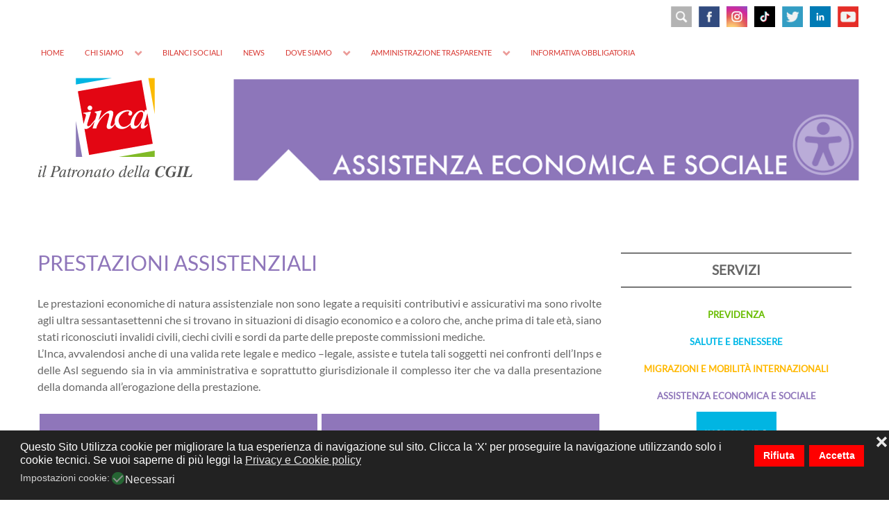

--- FILE ---
content_type: text/html; charset=utf-8
request_url: https://www.inca.it/assistenza/291-prestazioni-assistenziali.html?pagina=23
body_size: 6814
content:
<!DOCTYPE html><html lang=it-IT dir=ltr><head><meta name=viewport content="width=device-width, initial-scale=1.0"><meta http-equiv=X-UA-Compatible content="IE=edge"/><link rel=icon type=image/x-icon href=/templates/g5_hydrogen/custom/images/headers/favicon.ico /><meta charset=utf-8 /><base href=https://www.inca.it/assistenza/291-prestazioni-assistenziali.html /><meta name=author content="Super User"/><meta name=description content="L'Inca (Istituto Nazionale Confederale di Assistenza) difende i diritti dei lavoratori, delle lavoratrici e di tutti i cittadini italiani, anche residenti all'estero, per realizzare un sistema di protezione basato sui principi di uguaglianza e libertà."/><meta name=generator content="Joomla! - Open Source Content Management"/><title>Patronato INCA CGIL - PRESTAZIONI ASSISTENZIALI</title><link rel=stylesheet href=/media/plg_jspeed/cache/css/da43e4896a0478557d56c1db96c79b14_0.css data-css=""/><meta property=og:title content="PRESTAZIONI ASSISTENZIALI"><meta property=og:description content="Le prestazioni economiche di natura assistenziale non sono legate a requisiti contributivi e assicurativi ma sono rivolte agli ultra sessantasettenni che si trovano in situazioni di disagio economico e a coloro che, anche prima di tale età, siano stati riconosciuti invalidi civili, ciechi civili e sordi da parte delle preposte commissioni mediche. L’Inca, avvalendosi anche di una valida rete legale e medico –legale, assiste e tutela tali soggetti nei..."><meta property=og:site_name content="Patronato INCA CGIL"/><meta property=og:url content="https://www.inca.it/assistenza/291-prestazioni-assistenziali.html?pagina=23"/><meta property=og:type content=website /><meta property=fb:app_id content=514279921989553 /><noscript><style>.jspeed-img-lazyload{display:none}</style> </noscript> </head><body class="gantry site com_content view-article no-layout no-task dir-ltr itemid-127 outline-20 g-offcanvas-left g-default g-style-preset1"><div id=g-offcanvas data-g-offcanvas-swipe=1 data-g-offcanvas-css3=1><div class=g-grid><div class="g-block size-100"><div id=mobile-menu-7282-particle class="g-content g-particle"><div id=g-mobilemenu-container data-g-menu-breakpoint=58rem></div></div></div></div></div><div id=g-page-surround><div class="g-offcanvas-hide g-offcanvas-toggle" role=navigation data-offcanvas-toggle aria-controls=g-offcanvas aria-expanded=false><i class="fa fa-fw fa-bars"></i></div><header id=g-header><div class=g-container><div class=g-grid><div class="g-block size-100 align-right nomarginall"><div class=g-content><div class=platform-content><div class="moduletable visible-large"><div class=customvisible-large><div><a title=YOUTUBE href=https://www.youtube.com/channel/UCdjER3so3FS2y4Wnax2dyyg target=_blank rel=noopener><img style="margin: 5px 0px 5px 5px; float: right;" src=/images/headers/youtube.png alt="social header" width=30 height=30 /></a> <a title=LINKEDIN href=https://www.linkedin.com/company/inca-cgil/ target=_blank rel=noopener><img style="margin: 5px; float: right;" src=/images/headers/linkedin.svg alt=Linkedin width=30 height=30 /></a> <a title=TWITTER href=https://twitter.com/Patronato_Inca target=_blank rel=noopener><img style="margin: 5px; float: right;" src=/images/headers/TWITTER.png alt=TWITTER width=30 height=30 /></a> <a title=TIKTOK href=https://www.tiktok.com/@incacgilnazionale target=_blank rel=noopener><img style="margin: 5px; float: right;" src=/images/headers/tiktok.png alt=TikTok width=30 height=30 /></a> <a title=INSTAGRAM href=https://www.instagram.com/incacgilnazionale/ target=_blank rel=noopener><img style="margin: 5px; float: right;" src=/images/headers/instagram_2023.png alt=instagram width=30 height=30 /></a> <a title=FACEBOOK href=https://www.facebook.com/inca.cgil/ target=_blank rel=noopener><img style="margin: 5px; float: right;" src=/images/headers/FB.png alt=FB width=30 height=30 /></a><a href=/inca/787-cerca-nel-sito.html title="CERCA NEL SITO"><img style="margin: 5px; float: right;" src=/images/headers/cerca.png alt="social header" width=30 height=30 /></a></div></div></div></div><div class=platform-content><div class="moduletable visible-tablet visible-phone social-phone"><div class="customvisible-tablet visible-phone social-phone"><div style="text-align: right;"><a href=/inca/787-cerca-nel-sito.html title="CERCA NEL SITO"><img src=/images/headers/cerca.png width=30 height=30 alt=cerca style="margin: 2px;"/></a> <a title=FACEBOOK href=https://www.facebook.com/inca.cgil/ target=_blank rel=noopener><img style="margin: 2px;" src=/images/headers/FB.png alt=FB width=30 height=30 /></a> <a href=https://www.instagram.com/incacgilnazionale/ title=Instagram target=_blank rel=noopener><img style="margin: 2px;" src=/images/headers/instagram_2023.png alt=instagram width=30 height=30 /></a> <a title=TIKTOK href=https://www.tiktok.com/@incacgilnazionale target=_blank rel=noopener><img src=/images/headers/tiktok.png alt=TikTok width=30 height=30 style="margin: 2px;"/></a> <a title=TWITTER href=https://twitter.com/Patronato_Inca target=_blank rel=noopener><img style="margin: 2px;" src=/images/headers/TWITTER.png alt=TWITTER width=30 height=30 /></a> <a title=LINKEDIN href=https://www.linkedin.com/company/inca-cgil/ target=_blank rel=noopener><img src=/images/headers/linkedin.svg alt=Linkedin width=30 height=30 style="margin: 2px;"/></a> <a title=YOUTUBE href=https://www.youtube.com/channel/UCdjER3so3FS2y4Wnax2dyyg target=_blank rel=noopener><img style="margin: 2px 4px 2px 2px;" src=/images/headers/youtube.png alt="social header" width=30 height=30 /></a></div></div></div></div><div class=platform-content><div class="moduletable visible-desktop hidden-large"><div class="customvisible-desktop hidden-large"><div><a title=YOUTUBE href=https://www.youtube.com/channel/UCdjER3so3FS2y4Wnax2dyyg target=_blank rel=noopener><img style="margin: 2px 0px 2px 2px; float: right;" src=/images/headers/youtube.png alt="social header" width=28 height=28 /></a> <a title=LINKEDIN href=https://www.linkedin.com/company/inca-cgil/ target=_blank rel=noopener><img style="margin: 2px; float: right;" src=/images/headers/linkedin.svg alt=Linkedin width=28 height=28 /></a> <a title=TWITTER href=https://twitter.com/Patronato_Inca target=_blank rel=noopener><img style="margin: 2px; float: right;" src=/images/headers/TWITTER.png alt=TWITTER width=28 height=28 /></a> <a title=TIKTOK href=https://www.tiktok.com/@incacgilnazionale target=_blank rel=noopener><img style="margin: 2px; float: right;" src=/images/headers/tiktok.png alt=TikTok width=28 height=28 /></a> <a title=INSTAGRAM href=https://www.instagram.com/incacgilnazionale/ target=_blank rel=noopener><img style="margin: 2px; float: right;" src=/images/headers/instagram_2023.png alt=instagram width=28 height=28 /></a> <a title=FACEBOOK href=https://www.facebook.com/inca.cgil/ target=_blank rel=noopener><img style="margin: 2px; float: right;" src=/images/headers/FB.png alt=FB width=28 height=28 /></a><a href=/inca/787-cerca-nel-sito.html title="CERCA NEL SITO"><img style="margin: 2px; float: right;" src=/images/headers/cerca.png alt="social header" width=28 height=28 /></a></div></div></div></div></div></div></div><div class=g-grid><div class="g-block size-100 align-left nomarginall"><div id=menu-1870-particle class="g-content g-particle"> <nav class=g-main-nav data-g-hover-expand=true><ul class=g-toplevel> <li class="g-menu-item g-menu-item-type-component g-menu-item-101 g-standard  "> <a class=g-menu-item-container href=/> <span class=g-menu-item-content> <span class=g-menu-item-title>Home</span> </span> </a> </li> <li class="g-menu-item g-menu-item-type-component g-menu-item-113 g-parent g-standard g-menu-item-link-parent "> <a class=g-menu-item-container href=/chi-siamo.html> <span class=g-menu-item-content> <span class=g-menu-item-title>Chi siamo</span> </span> <span class=g-menu-parent-indicator data-g-menuparent=""></span> </a> <ul class="g-dropdown g-inactive g-fade g-dropdown-right"> <li class=g-dropdown-column><div class=g-grid><div class="g-block size-100"><ul class=g-sublevel> <li class="g-level-1 g-go-back"> <a class=g-menu-item-container href=# data-g-menuparent=""><span>Back</span></a> </li> <li class="g-menu-item g-menu-item-type-component g-menu-item-120 g-standard  "> <a class=g-menu-item-container href=/chi-siamo/la-storia.html> <span class=g-menu-item-content> <span class=g-menu-item-title>La Storia</span> </span> </a> </li> <li class="g-menu-item g-menu-item-type-component g-menu-item-121 g-standard  "> <a class=g-menu-item-container href=/chi-siamo/la-struttura.html> <span class=g-menu-item-content> <span class=g-menu-item-title>La Struttura</span> </span> </a> </li> <li class="g-menu-item g-menu-item-type-component g-menu-item-122 g-standard  "> <a class=g-menu-item-container href=/chi-siamo/identita-di-oggi.html> <span class=g-menu-item-content> <span class=g-menu-item-title>Identità di oggi</span> </span> </a> </li> </ul> </div> </div> </li> </ul> </li> <li class="g-menu-item g-menu-item-type-component g-menu-item-114 g-standard  "> <a class=g-menu-item-container href=/bilanci-sociali.html> <span class=g-menu-item-content> <span class=g-menu-item-title>Bilanci sociali</span> </span> </a> </li> <li class="g-menu-item g-menu-item-type-component g-menu-item-123 g-standard  "> <a class=g-menu-item-container href=/news.html> <span class=g-menu-item-content> <span class=g-menu-item-title>News</span> </span> </a> </li> <li class="g-menu-item g-menu-item-type-component g-menu-item-116 g-parent g-standard g-menu-item-link-parent "> <a class=g-menu-item-container href=/dove-siamo.html> <span class=g-menu-item-content> <span class=g-menu-item-title>Dove siamo</span> </span> <span class=g-menu-parent-indicator data-g-menuparent=""></span> </a> <ul class="g-dropdown g-inactive g-fade g-dropdown-right"> <li class=g-dropdown-column><div class=g-grid><div class="g-block size-100"><ul class=g-sublevel> <li class="g-level-1 g-go-back"> <a class=g-menu-item-container href=# data-g-menuparent=""><span>Back</span></a> </li> <li class="g-menu-item g-menu-item-type-component g-menu-item-219 g-standard  "> <a class=g-menu-item-container href=/dove-siamo/sedi-in-italia.html> <span class=g-menu-item-content> <span class=g-menu-item-title>Italia</span> </span> </a> </li> <li class="g-menu-item g-menu-item-type-component g-menu-item-183 g-standard  "> <a class=g-menu-item-container href=/dove-siamo/sedi-nel-mondo.html> <span class=g-menu-item-content> <span class=g-menu-item-title>Mondo</span> </span> </a> </li> </ul> </div> </div> </li> </ul> </li> <li class="g-menu-item g-menu-item-type-component g-menu-item-373 g-parent g-standard g-menu-item-link-parent "> <a class=g-menu-item-container href=/trasparenza.html> <span class=g-menu-item-content> <span class=g-menu-item-title>Amministrazione trasparente</span> </span> <span class=g-menu-parent-indicator data-g-menuparent=""></span> </a> <ul class="g-dropdown g-inactive g-fade g-dropdown-right"> <li class=g-dropdown-column><div class=g-grid><div class="g-block size-100"><ul class=g-sublevel> <li class="g-level-1 g-go-back"> <a class=g-menu-item-container href=# data-g-menuparent=""><span>Back</span></a> </li> <li class="g-menu-item g-menu-item-type-component g-menu-item-374 g-standard  "> <a class=g-menu-item-container href=/trasparenza/bilanci.html> <span class=g-menu-item-content> <span class=g-menu-item-title>Bilanci</span> </span> </a> </li> <li class="g-menu-item g-menu-item-type-component g-menu-item-378 g-standard  "> <a class=g-menu-item-container href=/trasparenza/segnalazioni-whistleblowing.html> <span class=g-menu-item-content> <span class=g-menu-item-title>SEGNALAZIONI WHISTLEBLOWING</span> </span> </a> </li> <li class="g-menu-item g-menu-item-type-component g-menu-item-376 g-standard  "> <a class=g-menu-item-container href=/trasparenza/accesso-civico.html> <span class=g-menu-item-content> <span class=g-menu-item-title>ACCESSO CIVICO</span> </span> </a> </li> </ul> </div> </div> </li> </ul> </li> <li class="g-menu-item g-menu-item-type-component g-menu-item-375 g-standard  "> <a class=g-menu-item-container href=/informativa-obbligatoria.html> <span class=g-menu-item-content> <span class=g-menu-item-title>Informativa obbligatoria</span> </span> </a> </li> </ul> </nav> </div> </div> </div> </div> </header><section id=g-navigation><div class=g-container><div class=g-grid><div class="g-block size-100 visible-phone"><div id=logo-8184-particle class="g-content g-particle"> <a href=/ target=_self title=INCA aria-label=INCA rel=home> <img src="[data-uri]" data-jspeed-lazyload=1 loading=lazy data-src=/templates/g5_hydrogen/custom/images/headers/logo_INCA_last.svg class=jspeed-img-lazyload style="max-height: 185px" alt=INCA /><noscript><img src=/templates/g5_hydrogen/custom/images/headers/logo_INCA_last.svg style="max-height: 185px" alt=INCA /></noscript></a> </div></div></div><div class=g-grid><div class="g-block size-21 nomarginall nopaddingall hidden-phone"><div id=logo-6165-particle class="g-content g-particle"> <a href=/ target=_self title=INCA aria-label=INCA rel=home> <img src="[data-uri]" data-jspeed-lazyload=1 loading=lazy data-src=/templates/g5_hydrogen/custom/images/headers/logo_INCA_last.svg class=jspeed-img-lazyload style="max-height: 156px" alt=INCA /><noscript><img src=/templates/g5_hydrogen/custom/images/headers/logo_INCA_last.svg style="max-height: 156px" alt=INCA /></noscript></a> </div></div><div class="g-block size-79 align-right nomarginall nopaddingall"><div class=g-content><div class=platform-content><div class="moduletable hidden-phone"><div class=customhidden-phone><div><img src="[data-uri]" data-jspeed-lazyload=1 loading=lazy data-src=/images/headers/testata_INCA_assistenza.png class=jspeed-img-lazyload alt="Testata INCA"/><noscript><img src=/images/headers/testata_INCA_assistenza.png alt="Testata INCA"/></noscript></div></div></div></div><div class=platform-content><div class="moduletable visible-phone"><div class=customvisible-phone><div><img src="[data-uri]" data-jspeed-lazyload=1 loading=lazy data-src=/images/headers/testata_ASSISTENZA-ECONOMICA-E-SOCIALE_smartphone.png class=jspeed-img-lazyload alt="Testata INCA"/><noscript><img src=/images/headers/testata_ASSISTENZA-ECONOMICA-E-SOCIALE_smartphone.png alt="Testata INCA"/></noscript></div></div></div></div></div></div></div></div></section><main id=g-main><div class=g-container><div class=g-grid><div class="g-block size-100"><div class=g-system-messages><div id=system-message-container> </div> </div> </div> </div><div class=g-grid><div class="g-block size-70 assistenza"><div class=g-content><div class="platform-content row-fluid"><div class=span12><div class=item-page itemscope itemtype=https://schema.org/Article><meta itemprop=inLanguage content=it-IT /><div class=page-header><h2 itemprop=headline> PRESTAZIONI ASSISTENZIALI </h2></div><div itemprop=articleBody><p>Le prestazioni economiche di natura assistenziale non sono legate a requisiti contributivi e assicurativi ma sono rivolte agli ultra sessantasettenni che si trovano in situazioni di disagio economico e a coloro che, anche prima di tale età, siano stati riconosciuti invalidi civili, ciechi civili e sordi da parte delle preposte commissioni mediche. <br />L’Inca, avvalendosi anche di una valida rete legale e medico –legale, assiste e tutela tali soggetti nei confronti dell’Inps e delle Asl seguendo sia in via amministrativa e soprattutto giurisdizionale il complesso iter che va dalla presentazione della domanda all’erogazione della prestazione.</p><p><div class=custom><div class=g-grid><div class="g-block size-50" style="background: #8f76ba; border: 3px solid #fff; color: #ffffff; padding: 2.2rem; text-align: center;"><a style="color: #ffffff;" title="ASSEGNO SOCIALE" href=/assistenza/292-assegno-sociale.html>ASSEGNO SOCIALE</a></div><div class="g-block size-50" style="background: #8f76ba; border: 3px solid #fff; color: #ffffff; padding: 2.2rem; text-align: center;"><a style="color: #ffffff;" title="ASSEGNO SOCIALE SOSTITUTIVO" href=/assistenza/298-assegno-sociale-sostitutivo.html>ASSEGNO SOCIALE SOSTITUTIVO</a></div></div><div class=g-grid><div class="g-block size-50" style="background: #8f76ba; border: 3px solid #fff; color: #ffffff; padding: 2.2rem; text-align: center;"><a style="color: #ffffff;" title="PRESTAZIONI ECONOMICHE PER MUTILATI E INVALIDI CIVILI" href=/assistenza/294-prestazioni-economiche-per-mutilati-e-invalidi-civili.html>PRESTAZIONI ECONOMICHE PER MUTILATI E INVALIDI CIVILI</a></div><div class="g-block size-50" style="background: #8f76ba; border: 3px solid #fff; color: #ffffff; padding: 2.2rem; text-align: center;"><a style="color: #ffffff;" title="PRESTAZIONI ECONOMICHE PER CIECHI CIVILI" href=/assistenza/295-prestazioni-economiche-per-ciechi-civili.html>PRESTAZIONI ECONOMICHE PER CIECHI CIVILI</a></div></div><div class=g-grid><div class="g-block size-50" style="background: #8f76ba; border: 3px solid #fff; color: #ffffff; padding: 2.2rem; text-align: center;"><a style="color: #ffffff;" title="PRESTAZIONI ECONOMICHE A FAVORE DEI SORDI" href=/assistenza/296-prestazioni-economiche-a-favore-dei-sordi.html>PRESTAZIONI ECONOMICHE A FAVORE DEI SORDI</a></div><div class="g-block size-50" style="background: #8f76ba; border: 3px solid #fff; color: #ffffff; padding: 2.2rem; text-align: center;"><a style="color: #ffffff;" title="TRATTAMENTI DI FAMIGLIA" href=/assistenza/297-trattamenti-di-famiglia.html>TRATTAMENTI DI FAMIGLIA</a></div></div></div></p></div><div class="s2s_supra_contenedor lang_directon_right s2sdefault  align_left  s2s_balloon_bottom "><input name=social2s_url type=hidden class=social2s_url value=https://www.inca.it/assistenza/291-prestazioni-assistenziali.html /><div class="s2s_contenedor  s2s_no_text  s2s-btn-group"><div class="s2s_twitter s2s_twitter_own s2s_btn s2s-btn-default "> <a class=s2s_icon><i class="s2sfo fo-twitter"></i> </a> <div class="globo s2s_globo_closed s2s_twitter_iframe"><div class=s2s_flecha></div><div class=s2s_div_btn_twitter><a class="s2s_a_btn s2s_btn_twitter" target=_blank rel="noopener noreferrer" href="https://twitter.com/intent/tweet?text=PRESTAZIONI%20ASSISTENZIALI&url=https://www.inca.it/assistenza/291-prestazioni-assistenziali.html"> <i class="s2sfo fo-twitter"></i> <span>Tweet</span></a></div></div></div><div class="s2s_facebook s2s_btn s2s-btn-default "> <a class=s2s_icon><i class="s2sfo fo-facebook"></i> </a> <div class="globo s2s_globo_closed s2s_facebook_iframe"><div class=s2s_flecha></div><div class=fb-share-button data-layout=button_count data-href=https://www.inca.it/assistenza/291-prestazioni-assistenziali.html data-size=small> <a target=_blank href=https://www.inca.it/assistenza/291-prestazioni-assistenziali.html class=fb-xfbml-parse-ignore>Share</a> </div></div></div></div></div></div></div></div></div></div><div class="g-block size-30"><div class=g-content><div class=platform-content><div class="moduletable inca-sidebar"><div class=custominca-sidebar><div class=titolo-servizi-sidebar>SERVIZI</div><div class=titolo-previdenza-sidebar><a href=/previdenza/14-previdenza.html title=PREVIDENZA>PREVIDENZA</a></div><div class=titolo-salute-sidebar><a href=/salute-e-benessere/20-salute-e-benessere.html title="SALUTE E BENESSERE">SALUTE E BENESSERE</a></div><div class=titolo-migrazione-sidebar><a href=/migrazione/33-migrazione.html title=MIGRAZIONE>MIGRAZIONI E MOBILITÀ INTERNAZIONALI</a></div><div class=titolo-assistenza-sidebar><a href=/assistenza/40-assistenza.html title="ASSISTENZA ECONOMICA E SOCIALE">ASSISTENZA ECONOMICA E SOCIALE</a></div><div class=g-grid><div class="g-block size-100 nomarginall nopaddingall center"><div style="text-align: center;"><a href=/dove-siamo/sedi-nel-mondo.html title=IncaMondo><img src="[data-uri]" data-jspeed-lazyload=1 loading=lazy data-src=/images/headers/inca_mondo-sidebar.png class=jspeed-img-lazyload alt=Mondo onmouseover="this.src='/images/headers/inca_mondo-sidebar-rollover.png';" onmouseout="this.src='/images/headers/inca_mondo-sidebar.png';"/><noscript><img src=/images/headers/inca_mondo-sidebar.png alt=Mondo onmouseover="this.src='/images/headers/inca_mondo-sidebar-rollover.png';" onmouseout="this.src='/images/headers/inca_mondo-sidebar.png';"/></noscript></a></div></div></div><div class=g-grid><div class="g-block size-100 nomarginall nopaddingall center"><div style="text-align: center;"><a href=/i-diritti-che-non-sai/360-i-diritti-che-non-sai.html title="I DIRITTI CHE NON SAI"><img src="[data-uri]" data-jspeed-lazyload=1 loading=lazy data-src=/images/headers/I-DIRITTI-CHE-NON-SAI-sidebar.png class=jspeed-img-lazyload alt=Diritti onmouseover="this.src='/images/headers/I-DIRITTI-CHE-NON-SAI-sidebar-rollover.png';" onmouseout="this.src='/images/headers/I-DIRITTI-CHE-NON-SAI-sidebar.png';"/><noscript><img src=/images/headers/I-DIRITTI-CHE-NON-SAI-sidebar.png alt=Diritti onmouseover="this.src='/images/headers/I-DIRITTI-CHE-NON-SAI-sidebar-rollover.png';" onmouseout="this.src='/images/headers/I-DIRITTI-CHE-NON-SAI-sidebar.png';"/></noscript></a></div></div></div><div class=g-grid><div class="g-block size-100 nomarginall nopaddingall center"><div style="text-align: center;"><a href=/comunicazione/344-comunicazione.html title=Comunicazione><img src="[data-uri]" data-jspeed-lazyload=1 loading=lazy data-src=/images/headers/COMUNICAZIONE-sidebar.png class=jspeed-img-lazyload alt=Comunicazione onmouseover="this.src='/images/headers/COMUNICAZIONE-sidebar-rollover.png';" onmouseout="this.src='/images/headers/COMUNICAZIONE-sidebar.png';"/><noscript><img src=/images/headers/COMUNICAZIONE-sidebar.png alt=Comunicazione onmouseover="this.src='/images/headers/COMUNICAZIONE-sidebar-rollover.png';" onmouseout="this.src='/images/headers/COMUNICAZIONE-sidebar.png';"/></noscript></a></div></div></div></div></div></div></div></div></div><div class=g-grid><div class="g-block size-100"><div class=g-content><div class=platform-content><div class="moduletable assistenza"><h3 class=g-title>Notizie assistenza</h3><div class=customassistenza><div class=g-news-pro><div class=uk-slidenav-position data-uk-slideset="{duration: 200,  animation: 'fade'}"><div class="g-news-pro-link-block bottom"><div class="uk-grid uk-grid-width-1-1"><div class="g-news-pro-link-container g-cat-news"><div class="g-news-pro-link horizontal"><div class=g-news-pro-image style="background-image: url('/images/Foto-news/inpsaccessi2.jpg'); width: 250px; height: 120px;"><a class="uk-overlay uk-overlay-hover" href=/images/Foto-news/inpsaccessi2.jpg data-uk-lightbox aria-label="Assegno Universale per figli minori: entro il 28 febbraio il nuovo ISEE "> <span class="uk-overlay-panel uk-overlay-background uk-overlay-icon uk-overlay-fade"></span> </a></div><div class=g-info-container><h4 class=g-news-pro-title><a href=/notizie/1180-assegno-universale-per-figli-minori-entro-il-28-febbraio-il-nuovo-isee.html>Assegno Universale per figli minori: entro il 28 febbraio il nuovo ISEE </a></h4><div class="g-article-details details-show"><span class=g-article-date><i class="fa fa-clock-o"></i>  30 Gennaio 2023</span> <span class=g-article-category> <i class="fa fa-folder-open"></i><a href=/notizie.html>News</a> </span><span class=g-article-category> </span></div><div class=g-news-pro-desc>Per gli aventi diritto agli aumenti dell'Assegno Unico Universale per figli minori, previsti nell'ultima legge di Bilancio, il 28 febbraio è il termine entro il quale devono aggiornare il proprio ISEE, tramite la Dichiarazione sostitutiva unica, per non rischiare di rimanerne esclusi. Pur sottolineando che per i percettori non c'è bisogno di fare alcuna domanda,  ...</div><div class=g-article-read-more><a class="button assistenza" href=/notizie/1180-assegno-universale-per-figli-minori-entro-il-28-febbraio-il-nuovo-isee.html>Per saperne di più</a></div></div></div></div><div class="g-news-pro-link-container g-cat-news"><div class="g-news-pro-link horizontal"><div class=g-news-pro-image style="background-image: url('/images/Foto-news/disabilità9bis.jpg'); width: 250px; height: 120px;"><a class="uk-overlay uk-overlay-hover" href=/images/Foto-news/disabilit%C3%A09bis.jpg data-uk-lightbox aria-label="Figli disabili: contributo per genitori disoccupati o monoreddito "> <span class="uk-overlay-panel uk-overlay-background uk-overlay-icon uk-overlay-fade"></span> </a></div><div class=g-info-container><h4 class=g-news-pro-title><a href=/notizie/1179-figli-disabili-contributo-per-genitori-disoccupati-o-monoreddito.html>Figli disabili: contributo per genitori disoccupati o monoreddito </a></h4><div class="g-article-details details-show"><span class=g-article-date><i class="fa fa-clock-o"></i>  30 Gennaio 2023</span> <span class=g-article-category> <i class="fa fa-folder-open"></i><a href=/notizie.html>News</a> </span><span class=g-article-category> </span></div><div class=g-news-pro-desc>Dal 1° febbraio 2023 e fino al 31 marzo 2023 i genitori disoccupati o monoreddito, con figli disabili potranno presentare domanda del contributo introdotto dall’articolo 1, commi 365 e 366, della legge 30 dicembre 2020, n. 178. A comunicarlo è l'Inps con il messaggio n. 422 del 27 gennaio scorso.  Le richieste potranno essere presentate...</div><div class=g-article-read-more><a class="button assistenza" href=/notizie/1179-figli-disabili-contributo-per-genitori-disoccupati-o-monoreddito.html>Per saperne di più</a></div></div></div></div><div class="g-news-pro-link-container g-cat-news"><div class="g-news-pro-link horizontal"><div class=g-news-pro-image style="background-image: url('/images/Foto-news/spagna_palazzoli2.jpeg'); width: 250px; height: 120px;"><a class="uk-overlay uk-overlay-hover" href=/images/Foto-news/spagna_palazzoli2.jpeg data-uk-lightbox aria-label="Inca Cgil estero: Palazzoli presidente Inca Spagna"> <span class="uk-overlay-panel uk-overlay-background uk-overlay-icon uk-overlay-fade"></span> </a></div><div class=g-info-container><h4 class=g-news-pro-title><a href=/notizie/1177-inca-cgil-estero-palazzoli-presidente-inca-spagna.html>Inca Cgil estero: Palazzoli presidente Inca Spagna</a></h4><div class="g-article-details details-show"><span class=g-article-date><i class="fa fa-clock-o"></i>  27 Gennaio 2023</span> <span class=g-article-category> <i class="fa fa-folder-open"></i><a href=/notizie.html>News</a> </span><span class=g-article-category> </span></div><div class=g-news-pro-desc>Con l’intento di dare nuovo impulso alle attività di tutela individuale svolte all’estero, in favore dei nostri connazionali, è stato nominata  Sara Palazzoli  Presidente di Inca Spagna, in sostituzione di Silvino Candeloro.  Una decisione importante che rientra nel percorso di rinnovamento degli organismi dirigenziali per adeguare le diverse strutture del Patronato Inca Cgil, presenti nei...</div><div class=g-article-read-more><a class="button assistenza" href=/notizie/1177-inca-cgil-estero-palazzoli-presidente-inca-spagna.html>Per saperne di più</a></div></div></div></div><div class="g-news-pro-link-container g-cat-news"><div class="g-news-pro-link horizontal"><div class=g-news-pro-image style="background-image: url('/images/Foto-news/finanziaria_2023.jpg'); width: 250px; height: 120px;"><a class="uk-overlay uk-overlay-hover" href=/images/Foto-news/finanziaria_2023.jpg data-uk-lightbox aria-label="Legge di Bilancio 2023: sotto la lente Inca le ricadute"> <span class="uk-overlay-panel uk-overlay-background uk-overlay-icon uk-overlay-fade"></span> </a></div><div class=g-info-container><h4 class=g-news-pro-title><a href=/notizie/1175-legge-di-bilancio-2023-sotto-la-lente-inca-le-ricadute.html>Legge di Bilancio 2023: sotto la lente Inca le ricadute</a></h4><div class="g-article-details details-show"><span class=g-article-date><i class="fa fa-clock-o"></i>  23 Gennaio 2023</span> <span class=g-article-category> <i class="fa fa-folder-open"></i><a href=/notizie.html>News</a> </span><span class=g-article-category> </span></div><div class=g-news-pro-desc>Tutela individuale e tutela collettiva devono marciare insieme per avviare una nuova fase di rivendicazioni che mirino a contrastare disuguaglianze, precarietà e povertà, sconfiggendo ogni tentativo di arretramento dei diritti del lavoro e di cittadinanza. Con questo intento, espresso dal presidente Inca, Michele Pagliaro, si è concluso l’incontro seminariale sull’ultima legge di bilancio che si...</div><div class=g-article-read-more><a class="button assistenza" href=/notizie/1175-legge-di-bilancio-2023-sotto-la-lente-inca-le-ricadute.html>Per saperne di più</a></div></div></div></div><div class=pagination><ul> <li class=pagination-start><a title=Inizio href=/assistenza/291-prestazioni-assistenziali.html class="hasTooltip pagenav">Inizio</a></li> <li class=pagination-prev><a title=Indietro href="/assistenza/291-prestazioni-assistenziali.html?pagina=22" class="hasTooltip pagenav">Indietro</a></li> <li><a href="/assistenza/291-prestazioni-assistenziali.html?pagina=16" class=pagenav>16</a></li> <li><a href="/assistenza/291-prestazioni-assistenziali.html?pagina=17" class=pagenav>17</a></li> <li><a href="/assistenza/291-prestazioni-assistenziali.html?pagina=18" class=pagenav>18</a></li> <li><a href="/assistenza/291-prestazioni-assistenziali.html?pagina=19" class=pagenav>19</a></li> <li><a href="/assistenza/291-prestazioni-assistenziali.html?pagina=20" class=pagenav>20</a></li> <li><a href="/assistenza/291-prestazioni-assistenziali.html?pagina=21" class=pagenav>21</a></li> <li><a href="/assistenza/291-prestazioni-assistenziali.html?pagina=22" class=pagenav>22</a></li> <li><span class=pagenav>23</span></li> <li><a href="/assistenza/291-prestazioni-assistenziali.html?pagina=24" class=pagenav>24</a></li> <li><a href="/assistenza/291-prestazioni-assistenziali.html?pagina=25" class=pagenav>25</a></li> <li class=pagination-next><a title=Avanti href="/assistenza/291-prestazioni-assistenziali.html?pagina=24" class="hasTooltip pagenav">Avanti</a></li> <li class=pagination-end><a title=Fine href="/assistenza/291-prestazioni-assistenziali.html?pagina=25" class="hasTooltip pagenav">Fine</a></li> </ul> </div></div></div></div></div></div></div></div></div></div></div></div></main><footer id=g-footer class=g-flushed><div class=g-container><div class=g-grid><div class="g-block size-25 visible-large"><div class=spacer></div></div><div id=footer-logo class="g-block size-25 align-left visible-large"><div class=g-content><div class=platform-content><div class="moduletable visible-large"><div class=customvisible-large><p><img src="[data-uri]" data-jspeed-lazyload=1 loading=lazy data-src=/images/headers/logo_INCA.svg class=jspeed-img-lazyload alt="logo INCA 2020" width=262 height=180 /><noscript><img src=/images/headers/logo_INCA.svg alt="logo INCA 2020" width=262 height=180 /></noscript></p><p style="text-align: left;">Patronato INCA CGIL<br />Sede centrale<br />Via G.Paisiello,43 - 00198 ROMA<br />Tel. +39 06 855631<br />E-mail <a href=mailto:info@inca.it>info@inca.it</a><br />C.F. 80131910582<br /><a href=/privacy-e-cookies-policy.html title="PRIVACY E COOKIES POLICY">Privacy e cookies policy</a></p></div></div></div></div></div><div id=footer-uno class="g-block size-25 center visible-large"><div class=g-content><div class=platform-content><div class="moduletable visible-large"><div class=customvisible-large><h3 style="text-align: center;">INCA</h3><p><a title="La Storia" href=/chi-siamo/la-storia.html>La Storia</a><br /> <a title="La Struttura" href=/chi-siamo/la-struttura.html>La Struttura</a><br /> <a title="Identità di oggi" href=/chi-siamo/identita-di-oggi.html>Identità di oggi</a><br /> <a title="Bilancio dell'attività" href=/bilanci-sociali.html>Bilancio dell'attività</a><br /><a title=Previdenza href=/INCA/previdenza/14-previdenza.html>Previdenza</a><br /> <a title="Salute e benessere" href=/INCA/salute-e-benessere/20-salute-e-benessere.html>Salute e benessere</a><br /> <a title="Migrazione e mobilità internazionali" href=/INCA/migrazione/33-migrazione.html>Migrazioni e mobilità internazionali</a><br /><a title="Assistenza economica e sociale" href=/INCA/assistenza/40-assistenza.html>Assistenza economica e sociale</a><br /> <a title=News href=/news.html>News<br /></a><a href=/trasparenza.html title=Trasparenza>Trasparenza</a><br /> <a title="Dove siamo" href=https://www.inca.it/dove-siamo.html>Dove siamo</a></p><p><span style="color: #ffffff;">Realizzato da&nbsp;&nbsp;</span><a href=https://www.lancelibere.com/ target=_blank rel=noopener title="Lance Libere"><img src="[data-uri]" data-jspeed-lazyload=1 loading=lazy data-src=/images/headers/logo_ll_new_crediti_WHITE.svg class=jspeed-img-lazyload alt="logo ll new crediti WHITE" width=166 height=11 /><noscript><img src=/images/headers/logo_ll_new_crediti_WHITE.svg alt="logo ll new crediti WHITE" width=166 height=11 /></noscript></a></p></div></div></div></div></div><div class="g-block size-25 visible-large" style=background&#x3A;&#x20;&#x23;d83832&#x3B;><div class=spacer></div></div></div><div class=g-grid><div id=footer-logo-desktop class="g-block size-50 hidden-large visible-desktop"><div class=g-content><div class=platform-content><div class="moduletable visible-desktop hidden-large"><div class="customvisible-desktop hidden-large"><p><img src="[data-uri]" data-jspeed-lazyload=1 loading=lazy data-src=/images/headers/logo_INCA.png class=jspeed-img-lazyload alt="logo INCA 2020" width=262 height=180 /><noscript><img src=/images/headers/logo_INCA.png alt="logo INCA 2020" width=262 height=180 /></noscript></p><p style="text-align: left;">Patronato INCA CGIL<br />Sede centrale<br />Via G.Paisiello,43 - 00198 ROMA<br />Tel. +39 06 855631<br />E-mail <a href=mailto:info@inca.it>info@inca.it</a><br />C.F. 80131910582<br /><a href=/privacy-e-cookies-policy.html title="PRIVACY E COOKIES POLICY">Privacy e cookies policy</a></p></div></div></div></div></div><div id=footer-uno-desktop class="g-block size-50 visible-desktop hidden-large"><div class=g-content><div class=platform-content><div class="moduletable visible-desktop hidden-large"><div class="customvisible-desktop hidden-large"><h3 style="text-align: center;">INCA</h3><p><a title="La Storia" href=/chi-siamo/la-storia.html>La Storia</a><br /> <a title="La Struttura" href=/chi-siamo/la-struttura.html>La Struttura</a><br /> <a title="Identità di oggi" href=/chi-siamo/identita-di-oggi.html>Identità di oggi</a><br /> <a title="Bilancio dell'attività" href=/bilanci-sociali.html>Bilancio dell'attività</a><br /><a title=Previdenza href=/INCA/previdenza/14-previdenza.html>Previdenza</a><br /> <a title="Salute e benessere" href=/INCA/salute-e-benessere/20-salute-e-benessere.html>Salute e benessere</a><br /> <a title="Migrazione e mobilità internazionali" href=/INCA/migrazione/33-migrazione.html>Migrazioni e mobilità internazionali</a><br /><a title="Assistenza economica e sociale" href=/INCA/assistenza/40-assistenza.html>Assistenza economica e sociale</a><br /> <a title=News href=/news.html>News</a><br /><a href=/trasparenza.html title=Trasparenza>Trasparenza</a><br /><a title="Dove siamo" href=https://www.inca.it/dove-siamo.html>Dove siamo</a></p><p><span style="color: #ffffff;">Realizzato da&nbsp;&nbsp;</span><a href=https://www.lancelibere.com/ target=_blank rel=noopener title="Lance Libere"><img src="[data-uri]" data-jspeed-lazyload=1 loading=lazy data-src=/images/logo_ll_new_crediti_WHITE.svg class=jspeed-img-lazyload alt="logo ll new crediti WHITE" width=166 height=11 /><noscript><img src=/images/logo_ll_new_crediti_WHITE.svg alt="logo ll new crediti WHITE" width=166 height=11 /></noscript></a></p></div></div></div></div></div></div><div class=g-grid><div id=footer-logo class="g-block size-50 visible-tablet visible-phone"><div class=g-content><div class=platform-content><div class="moduletable visible-tablet"><div class=customvisible-tablet><p style="text-align: center;"><img src="[data-uri]" data-jspeed-lazyload=1 loading=lazy data-src=/images/headers/logo_INCA.svg class=jspeed-img-lazyload alt="logo INCA 2020" width=262 height=180 /><noscript><img src=/images/headers/logo_INCA.svg alt="logo INCA 2020" width=262 height=180 /></noscript></p><p style="text-align: center;">Patronato INCA CGIL<br />Sede centrale<br />Via G.Paisiello,43 - 00198 ROMA<br />Tel. +39 06 855631<br />E-mail <a href=mailto:info@inca.it>info@inca.it</a><br />C.F. 80131910582<br /><a href=/privacy-e-cookies-policy.html title="PRIVACY E COOKIES POLICY">Privacy e cookies policy</a></p></div></div></div><div class=platform-content><div class="moduletable  visible-phone"><div class="custom visible-phone"><p style="text-align: center;"><img src="[data-uri]" data-jspeed-lazyload=1 loading=lazy data-src=/images/headers/logo_INCA.svg class=jspeed-img-lazyload alt="logo INCA 2020" width=262 height=180 /><noscript><img src=/images/headers/logo_INCA.svg alt="logo INCA 2020" width=262 height=180 /></noscript></p><p style="text-align: center;">Patronato INCA CGIL<br />Sede centrale<br />Via G.Paisiello,43 - 00198 ROMA<br />Tel. +39 06 855631<br />E-mail <a href=mailto:info@inca.it>info@inca.it</a><br />C.F. 80131910582<br /><a href=/privacy-e-cookies-policy.html title="PRIVACY E COOKIES POLICY">Privacy e cookies policy</a></p></div></div></div></div></div><div id=footer-uno class="g-block size-50 visible-phone visible-tablet"><div class=g-content><div class=platform-content><div class="moduletable visible-tablet"><div class=customvisible-tablet><h3 style="text-align: center;">INCA</h3><p><a title="La Storia" href=/chi-siamo/la-storia.html>La Storia</a><br /> <a title="La Struttura" href=/chi-siamo/la-struttura.html>La Struttura</a><br /> <a title="Identità di oggi" href=/chi-siamo/identita-di-oggi.html>Identità di oggi</a><br /> <a title="Bilancio dell'attività" href=/bilanci-sociali.html>Bilancio dell'attività</a><br /><a title=Previdenza href=/INCA/previdenza/14-previdenza.html>Previdenza</a><br /> <a title="Salute e benessere" href=/INCA/salute-e-benessere/20-salute-e-benessere.html>Salute e benessere</a><br /> <a title="Migrazione e mobilità internazionali" href=/INCA/migrazione/33-migrazione.html>Migrazioni e mobilità internazionali</a><br /><a title="Assistenza economica e sociale" href=/INCA/assistenza/40-assistenza.html>Assistenza economica e sociale</a><br /> <a title=News href=/news.html>News</a><br /><a href=/trasparenza.html title=Trasparenza>Trasparenza</a><br /><a title="Dove siamo" href=https://www.inca.it/dove-siamo.html>Dove siamo</a></p><p><span style="color: #ffffff;">Realizzato da&nbsp;&nbsp;</span><a href=https://www.lancelibere.com/ target=_blank rel=noopener title="Lance Libere"><img src="[data-uri]" data-jspeed-lazyload=1 loading=lazy data-src=/images/headers/logo_ll_new_crediti_WHITE.svg class=jspeed-img-lazyload alt="logo ll new crediti WHITE" width=166 height=11 /><noscript><img src=/images/headers/logo_ll_new_crediti_WHITE.svg alt="logo ll new crediti WHITE" width=166 height=11 /></noscript></a></p></div></div></div><div class=platform-content><div class="moduletable visible-phone"><div class=customvisible-phone><h3 style="text-align: center;">INCA</h3><p><a title="La Storia" href=/chi-siamo/la-storia.html>La Storia</a><br /> <a title="La Struttura" href=/chi-siamo/la-struttura.html>La Struttura</a><br /> <a title="Identità di oggi" href=/chi-siamo/identita-di-oggi.html>Identità di oggi</a><br /> <a title="Bilancio dell'attività" href=/bilanci-sociali.html>Bilancio dell'attività</a><br /><a title=Previdenza href=/INCA/previdenza/14-previdenza.html>Previdenza</a><br /> <a title="Salute e benessere" href=/INCA/salute-e-benessere/20-salute-e-benessere.html>Salute e benessere</a><br /> <a title="Migrazione e mobilità internazionali" href=/INCA/migrazione/33-migrazione.html>Migrazioni e mobilità internazionali</a><br /><a title="Assistenza economica e sociale" href=/INCA/assistenza/40-assistenza.html>Assistenza economica e sociale</a><br /> <a title=News href=/news.html>News</a><br /><a href=/trasparenza.html title=Trasparenza>Trasparenza</a><br /><a title="Dove siamo" href=https://www.inca.it/dove-siamo.html>Dove siamo</a></p><p><span style="color: #ffffff;">Realizzato da&nbsp;&nbsp;</span><a href=https://www.lancelibere.com/ target=_blank rel=noopener title="Lance Libere"><img src="[data-uri]" data-jspeed-lazyload=1 loading=lazy data-src=/images/headers/logo_ll_new_crediti_WHITE.svg class=jspeed-img-lazyload alt="logo ll new crediti WHITE" width=166 height=11 /><noscript><img src=/images/headers/logo_ll_new_crediti_WHITE.svg alt="logo ll new crediti WHITE" width=166 height=11 /></noscript></a></p></div></div></div></div></div></div></div></footer></div> <script src=/media/plg_jspeed/cache/js/050157dbe9da2437736ce98c86e97190_0.js async></script> </body> </html>